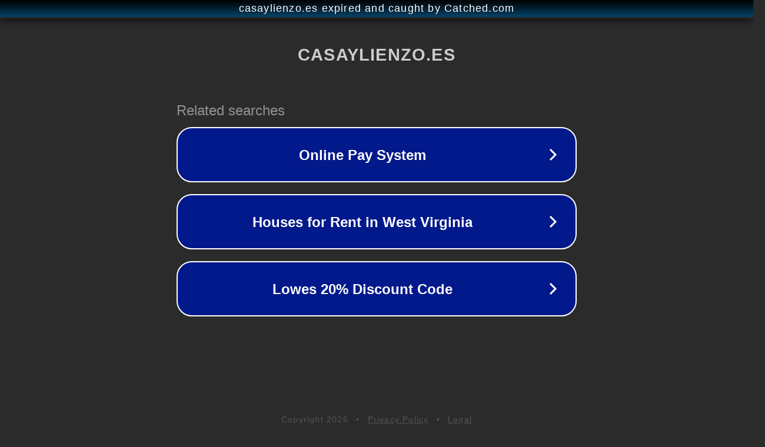

--- FILE ---
content_type: text/html; charset=utf-8
request_url: https://www.casaylienzo.es/mejores/mesa-alta
body_size: 1078
content:
<!doctype html>
<html data-adblockkey="MFwwDQYJKoZIhvcNAQEBBQADSwAwSAJBANDrp2lz7AOmADaN8tA50LsWcjLFyQFcb/P2Txc58oYOeILb3vBw7J6f4pamkAQVSQuqYsKx3YzdUHCvbVZvFUsCAwEAAQ==_RxkmdNdUitRSC7YcdZF7JOKxcFdd4jiIoj9lfr2pd0KjiZczliiq/eVuhms5XXkOstw6gfWLokaAT51Qett5rA==" lang="en" style="background: #2B2B2B;">
<head>
    <meta charset="utf-8">
    <meta name="viewport" content="width=device-width, initial-scale=1">
    <link rel="icon" href="[data-uri]">
    <link rel="preconnect" href="https://www.google.com" crossorigin>
</head>
<body>
<div id="target" style="opacity: 0"></div>
<script>window.park = "[base64]";</script>
<script src="/bSIYnBjHR.js"></script>
</body>
</html>
